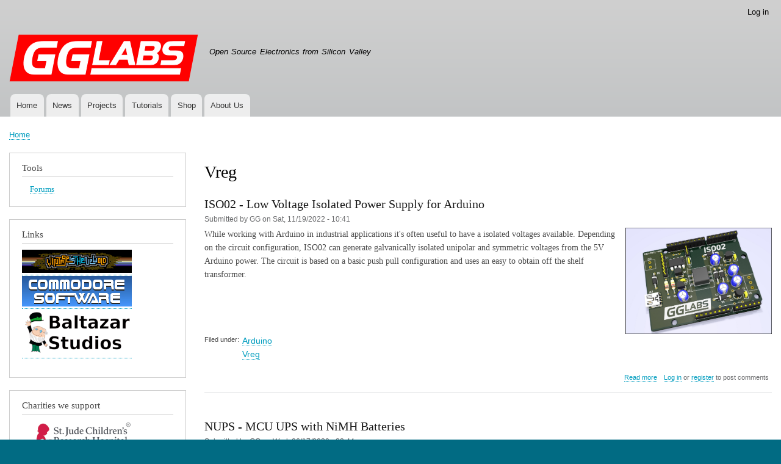

--- FILE ---
content_type: text/html; charset=UTF-8
request_url: https://gglabs.us/taxonomy/term/25
body_size: 4787
content:
<!DOCTYPE html>
<html lang="en" dir="ltr">
  <head>
    <meta charset="utf-8" />
<meta name="Generator" content="Drupal 9 (https://www.drupal.org)" />
<meta name="MobileOptimized" content="width" />
<meta name="HandheldFriendly" content="true" />
<meta name="viewport" content="width=device-width, initial-scale=1.0" />
<link rel="icon" href="/sites/gglabs.us/files/gg_logo_90.svg" type="image/svg+xml" />
<link rel="alternate" type="application/rss+xml" title="Vreg" href="https://gglabs.us/taxonomy/term/25/feed" />

    <title>Vreg | gglabs.us</title>
    <link rel="stylesheet" media="all" href="/sites/gglabs.us/files/css/css_f_MGmZ1Ex8S2_E6r8X9jmSm57nsPGLrfaSvHaMRPJ9E.css" />
<link rel="stylesheet" media="all" href="/sites/gglabs.us/files/css/css_CA5gAvSFnm_q4IjENZXcL0BRR4Pdfpr3m-dqV2ZHVek.css" />
<link rel="stylesheet" media="print" href="/sites/gglabs.us/files/css/css_Z5jMg7P_bjcW9iUzujI7oaechMyxQTUqZhHJ_aYSq04.css" />

    
  </head>
  <body class="layout-one-sidebar layout-sidebar-first path-taxonomy">
        <a href="#main-content" class="visually-hidden focusable skip-link">
      Skip to main content
    </a>
    
      <div class="dialog-off-canvas-main-canvas" data-off-canvas-main-canvas>
    <div id="page-wrapper">
  <div id="page">
    <header id="header" class="header" role="banner">
      <div class="section layout-container clearfix">
          <div class="region region-secondary-menu">
    
<nav role="navigation" aria-labelledby="block-bartik-account-menu-menu" id="block-bartik-account-menu" class="block block-menu navigation menu--account">
            
  <h2 class="visually-hidden" id="block-bartik-account-menu-menu">User account menu</h2>
  

        <div class="content">
            <div class="menu-toggle-target menu-toggle-target-show" id="show-block-bartik-account-menu"></div>
      <div class="menu-toggle-target" id="hide-block-bartik-account-menu"></div>
      <a class="menu-toggle" href="#show-block-bartik-account-menu">Show &mdash; User account menu</a>
      <a class="menu-toggle menu-toggle--hide" href="#hide-block-bartik-account-menu">Hide &mdash; User account menu</a>
      
              <ul class="clearfix menu">
                    <li class="menu-item">
        <a href="/user/login" data-drupal-link-system-path="user/login">Log in</a>
              </li>
        </ul>
  


    </div>
  </nav>

  </div>

          <div class="clearfix region region-header">
    <div id="block-bartik-branding" class="clearfix site-branding block block-system block-system-branding-block">
  
    
        <a href="/" rel="home" class="site-branding__logo">
      <img src="/sites/gglabs.us/files/gglabs_logo_310.png" alt="Home" />
    </a>
        <div class="site-branding__text">
                    <div class="site-branding__slogan">Open Source Electronics from Silicon Valley</div>
          </div>
  </div>

  </div>

          <div class="region region-primary-menu">
    
<nav role="navigation" aria-labelledby="block-bartik-main-menu-menu" id="block-bartik-main-menu" class="block block-menu navigation menu--main">
            
  <h2 class="visually-hidden" id="block-bartik-main-menu-menu">Main navigation</h2>
  

        <div class="content">
            <div class="menu-toggle-target menu-toggle-target-show" id="show-block-bartik-main-menu"></div>
      <div class="menu-toggle-target" id="hide-block-bartik-main-menu"></div>
      <a class="menu-toggle" href="#show-block-bartik-main-menu">Show &mdash; Main navigation</a>
      <a class="menu-toggle menu-toggle--hide" href="#hide-block-bartik-main-menu">Hide &mdash; Main navigation</a>
      
              <ul class="clearfix menu">
                    <li class="menu-item">
        <a href="/" data-drupal-link-system-path="&lt;front&gt;">Home</a>
              </li>
                <li class="menu-item">
        <a href="/taxonomy/term/17" data-drupal-link-system-path="taxonomy/term/17">News</a>
              </li>
                <li class="menu-item">
        <a href="/projects" data-drupal-link-system-path="projects">Projects</a>
              </li>
                <li class="menu-item">
        <a href="/taxonomy/term/19" data-drupal-link-system-path="taxonomy/term/19">Tutorials</a>
              </li>
                <li class="menu-item">
        <a href="/store" title="Purchasing GGLABS products" data-drupal-link-system-path="node/451">Shop</a>
              </li>
                <li class="menu-item">
        <a href="/about" data-drupal-link-system-path="node/1160">About Us</a>
              </li>
        </ul>
  


    </div>
  </nav>

  </div>

      </div>
    </header>
          <div class="highlighted">
        <aside class="layout-container section clearfix" role="complementary">
            <div class="region region-highlighted">
    <div data-drupal-messages-fallback class="hidden"></div>

  </div>

        </aside>
      </div>
            <div id="main-wrapper" class="layout-main-wrapper layout-container clearfix">
      <div id="main" class="layout-main clearfix">
          <div class="region region-breadcrumb">
    <div id="block-bartik-breadcrumbs" class="block block-system block-system-breadcrumb-block">
  
    
      <div class="content">
        <nav class="breadcrumb" role="navigation" aria-labelledby="system-breadcrumb">
    <h2 id="system-breadcrumb" class="visually-hidden">Breadcrumb</h2>
    <ol>
          <li>
                  <a href="/">Home</a>
              </li>
        </ol>
  </nav>

    </div>
  </div>

  </div>

        <main id="content" class="column main-content" role="main">
          <section class="section">
            <a id="main-content" tabindex="-1"></a>
              <div class="region region-content">
    <div id="block-bartik-page-title" class="block block-core block-page-title-block">
  
    
      <div class="content">
      

  <h1 class="title page-title">Vreg</h1>


    </div>
  </div>
<div id="block-bartik-content" class="block block-system block-system-main-block">
  
    
      <div class="content">
      <div class="views-element-container"><div class="view view-taxonomy-term view-id-taxonomy_term view-display-id-page_1 js-view-dom-id-47e6092c8282a4f6f0f2210546e3d50960b1f816f6d466968495f55b3d358d72">
  
    
      <div class="view-header">
      <div id="taxonomy-term-25" class="taxonomy-term vocabulary-vocabulary-1">
  
    
  <div class="content">
    
  </div>
</div>

    </div>
      
      <div class="view-content">
          <div class="views-row">
<article data-history-node-id="2325" role="article" class="node node--type-project node--promoted node--view-mode-teaser clearfix">
  <header>
    
            <h2 class="node__title">
        <a href="/node/2325" rel="bookmark"><span class="field field--name-title field--type-string field--label-hidden">ISO02 - Low Voltage Isolated Power Supply for Arduino</span>
</a>
      </h2>
        
          <div class="node__meta">
        
        <span>
          Submitted by <span class="field field--name-uid field--type-entity-reference field--label-hidden"><span>GG</span></span>
 on <span class="field field--name-created field--type-created field--label-hidden">Sat, 11/19/2022 - 10:41</span>
        </span>
        
      </div>
      </header>
  <div class="node__content clearfix">
    
            <div class="clearfix text-formatted field field--name-body field--type-text-with-summary field--label-hidden field__item"><p><a href="/files/iso02-A00_render.jpg"><img src="/files/iso02-A00_render.jpg" alt="ISO02 A00" width="240" class="align-right" /></a>While working with Arduino in industrial applications it's often useful to have a isolated voltages available. Depending on the circuit configuration, ISO02 can generate galvanically isolated unipolar and symmetric voltages from the 5V Arduino power. The circuit is based on a basic push pull configuration and uses an easy to obtain off the shelf transformer.</p></div>
      
  <div class="field field--name-taxonomy-vocabulary-1 field--type-entity-reference field--label-inline clearfix">
    <div class="field__label">Filed under</div>
          <div class="field__items">
              <div class="field__item"><a href="/taxonomy/term/33" hreflang="en">Arduino</a></div>
          <div class="field__item"><a href="/taxonomy/term/25" hreflang="en">Vreg</a></div>
              </div>
      </div>
  <div class="node__links">
    <ul class="links inline"><li class="node-readmore"><a href="/node/2325" rel="tag" title="ISO02 - Low Voltage Isolated Power Supply for Arduino" hreflang="und">Read more<span class="visually-hidden"> about ISO02 - Low Voltage Isolated Power Supply for Arduino</span></a></li><li class="comment-forbidden"><a href="/user/login?destination=/node/2325%23comment-form">Log in</a> or <a href="/user/register?destination=/node/2325%23comment-form">register</a> to post comments</li></ul>  </div>

  </div>
</article>
</div>
    <div class="views-row">
<article data-history-node-id="2092" role="article" class="node node--type-project node--promoted node--view-mode-teaser clearfix">
  <header>
    
            <h2 class="node__title">
        <a href="/node/2092" rel="bookmark"><span class="field field--name-title field--type-string field--label-hidden">NUPS - MCU UPS with NiMH Batteries</span>
</a>
      </h2>
        
          <div class="node__meta">
        
        <span>
          Submitted by <span class="field field--name-uid field--type-entity-reference field--label-hidden"><span>GG</span></span>
 on <span class="field field--name-created field--type-created field--label-hidden">Wed, 06/17/2020 - 22:44</span>
        </span>
        
      </div>
      </header>
  <div class="node__content clearfix">
    
            <div class="clearfix text-formatted field field--name-body field--type-text-with-summary field--label-hidden field__item"><p><a href="/files/nups-A00.jpg"><img src="/files/nups-A00.jpg" alt="NUPS A00" width="200" class="align-left" /></a>Many MCU applications are portable and need a mean to provide power on the go. There are many solution based on Li-ION and Li-Polymer batteries. However Lithium chemistries need sophisticated charging and protection circuits to avoid dangerous situations. For lower power projects NiMH batteries provide a simpler and safer alternative. NUPS (NiMH UPS) can provide 3.3V and 5V using 1 to 3 AA or AAA NiMH cells.</p></div>
      
  <div class="field field--name-taxonomy-vocabulary-1 field--type-entity-reference field--label-inline clearfix">
    <div class="field__label">Filed under</div>
          <div class="field__items">
              <div class="field__item"><a href="/taxonomy/term/1" hreflang="en">MCU</a></div>
          <div class="field__item"><a href="/taxonomy/term/25" hreflang="en">Vreg</a></div>
              </div>
      </div>
  <div class="node__links">
    <ul class="links inline"><li class="node-readmore"><a href="/node/2092" rel="tag" title="NUPS - MCU UPS with NiMH Batteries" hreflang="und">Read more<span class="visually-hidden"> about NUPS - MCU UPS with NiMH Batteries</span></a></li><li class="comment-forbidden"><a href="/user/login?destination=/node/2092%23comment-form">Log in</a> or <a href="/user/register?destination=/node/2092%23comment-form">register</a> to post comments</li></ul>  </div>

  </div>
</article>
</div>
    <div class="views-row">
<article data-history-node-id="2089" role="article" class="node node--type-project node--promoted node--view-mode-teaser clearfix">
  <header>
    
            <h2 class="node__title">
        <a href="/node/2089" rel="bookmark"><span class="field field--name-title field--type-string field--label-hidden">ISO01 - Compact low voltage isolated power supply</span>
</a>
      </h2>
        
          <div class="node__meta">
        
        <span>
          Submitted by <span class="field field--name-uid field--type-entity-reference field--label-hidden"><span>GG</span></span>
 on <span class="field field--name-created field--type-created field--label-hidden">Sat, 05/23/2020 - 23:14</span>
        </span>
        
      </div>
      </header>
  <div class="node__content clearfix">
    
            <div class="clearfix text-formatted field field--name-body field--type-text-with-summary field--label-hidden field__item"><p><a href="/files/iso01-A00.jpg"><img src="/files/iso01-A00.jpg" alt="ISO01 A00" width="240" class="align-right" /></a>While working in the lab it's often useful to have a small isolated power supply handy. Depending on the circuit configuration, ISO01 can generate galvanically isolated unipolar and symmetric voltages from a single 3.3V or 5V rail. The circuit is based on the Texas Instruments SN6501 transformer driver and uses an easy to obtain off the shelf transformer.</p></div>
      
  <div class="field field--name-taxonomy-vocabulary-1 field--type-entity-reference field--label-inline clearfix">
    <div class="field__label">Filed under</div>
          <div class="field__items">
              <div class="field__item"><a href="/taxonomy/term/25" hreflang="en">Vreg</a></div>
              </div>
      </div>
  <div class="node__links">
    <ul class="links inline"><li class="node-readmore"><a href="/node/2089" rel="tag" title="ISO01 - Compact low voltage isolated power supply" hreflang="und">Read more<span class="visually-hidden"> about ISO01 - Compact low voltage isolated power supply</span></a></li><li class="comment-forbidden"><a href="/user/login?destination=/node/2089%23comment-form">Log in</a> or <a href="/user/register?destination=/node/2089%23comment-form">register</a> to post comments</li></ul>  </div>

  </div>
</article>
</div>
    <div class="views-row">
<article data-history-node-id="263" role="article" class="node node--type-project node--promoted node--view-mode-teaser clearfix">
  <header>
    
            <h2 class="node__title">
        <a href="/node/263" rel="bookmark"><span class="field field--name-title field--type-string field--label-hidden">6-10W boost LED driver</span>
</a>
      </h2>
        
          <div class="node__meta">
        
        <span>
          Submitted by <span class="field field--name-uid field--type-entity-reference field--label-hidden"><span>GG</span></span>
 on <span class="field field--name-created field--type-created field--label-hidden">Sun, 09/21/2014 - 19:30</span>
        </span>
        
      </div>
      </header>
  <div class="node__content clearfix">
    
            <div class="clearfix text-formatted field field--name-body field--type-text-with-summary field--label-hidden field__item"><p><a href="/files/gled_a1.jpg"><img src="/files/gled_a1.jpg" alt="ssr01 pth version" width="180" class="align-right" /></a>High power LEDs require a constant current power supply for optimal operation. GLED1 is designed to drive 10W white LEDs (9 diodes in series) from a 12V or 24V supply. The board can be used down to 3V but the maximum output power will be reduced in this case. The design supports discrete level dimming using a two or three way switch or continuous control using a PWM signal. The design is based on the ON Semiconductor NCP3065/3066.</p>
</div>
      
  <div class="field field--name-taxonomy-vocabulary-1 field--type-entity-reference field--label-inline clearfix">
    <div class="field__label">Filed under</div>
          <div class="field__items">
              <div class="field__item"><a href="/taxonomy/term/25" hreflang="en">Vreg</a></div>
              </div>
      </div>
  <div class="node__links">
    <ul class="links inline"><li class="node-readmore"><a href="/node/263" rel="tag" title="6-10W boost LED driver" hreflang="und">Read more<span class="visually-hidden"> about 6-10W boost LED driver</span></a></li><li class="comment-forbidden"><a href="/user/login?destination=/node/263%23comment-form">Log in</a> or <a href="/user/register?destination=/node/263%23comment-form">register</a> to post comments</li></ul>  </div>

  </div>
</article>
</div>
    <div class="views-row">
<article data-history-node-id="15" role="article" class="node node--type-project node--promoted node--view-mode-teaser clearfix">
  <header>
    
            <h2 class="node__title">
        <a href="/node/15" rel="bookmark"><span class="field field--name-title field--type-string field--label-hidden">PWR01 - Small and Efficient AC-DC Flyback Converter</span>
</a>
      </h2>
        
          <div class="node__meta">
        
        <span>
          Submitted by <span class="field field--name-uid field--type-entity-reference field--label-hidden"><span>GG</span></span>
 on <span class="field field--name-created field--type-created field--label-hidden">Thu, 11/15/2012 - 18:06</span>
        </span>
        
      </div>
      </header>
  <div class="node__content clearfix">
    
            <div class="clearfix text-formatted field field--name-body field--type-text-with-summary field--label-hidden field__item"><p><a href="/files/pwr01_a.jpg"><img src="/files/pwr01_a.jpg" alt="PWR01 Top" width="160" class="align-right" /></a>Despite the significant advantages in size, weight and efficiency, switching AC-DC supplies are not very common with hobbyist due to their complexity and scarcity of ready to build kits.<br />
PWR01 is a low power (~6W) universal voltage (100-240V) isolated AC-DC flyback converter based on the ST Microelectronics VIPer17. Either 5V or 12V output can be obtained using an off the shelf transformer.</p>
</div>
      
  <div class="field field--name-taxonomy-vocabulary-1 field--type-entity-reference field--label-inline clearfix">
    <div class="field__label">Filed under</div>
          <div class="field__items">
              <div class="field__item"><a href="/taxonomy/term/26" hreflang="en">AC</a></div>
          <div class="field__item"><a href="/taxonomy/term/25" hreflang="en">Vreg</a></div>
              </div>
      </div>
  <div class="node__links">
    <ul class="links inline"><li class="node-readmore"><a href="/node/15" rel="tag" title="PWR01 - Small and Efficient AC-DC Flyback Converter" hreflang="und">Read more<span class="visually-hidden"> about PWR01 - Small and Efficient AC-DC Flyback Converter</span></a></li><li class="comment-forbidden"><a href="/user/login?destination=/node/15%23comment-form">Log in</a> or <a href="/user/register?destination=/node/15%23comment-form">register</a> to post comments</li></ul>  </div>

  </div>
</article>
</div>
    <div class="views-row">
<article data-history-node-id="19" role="article" class="node node--type-project node--promoted node--view-mode-teaser clearfix">
  <header>
    
            <h2 class="node__title">
        <a href="/node/19" rel="bookmark"><span class="field field--name-title field--type-string field--label-hidden">G78xxHE - DC-DC converter module in a TO-220 footprint</span>
</a>
      </h2>
        
          <div class="node__meta">
        
        <span>
          Submitted by <span class="field field--name-uid field--type-entity-reference field--label-hidden"><span>GG</span></span>
 on <span class="field field--name-created field--type-created field--label-hidden">Sun, 08/12/2012 - 14:02</span>
        </span>
        
      </div>
      </header>
  <div class="node__content clearfix">
    
            <div class="clearfix text-formatted field field--name-body field--type-text-with-summary field--label-hidden field__item"><p><a href="/files/g78xx_vs.jpg"><img src="/files/g78xx_vs.jpg" alt="G78 AP5100" width="160" class="align-left" /></a> Linear regulators from the 7800 series are often the choice for electronics hobbyists because of their ease of use, versatility, robustness and availability. G78xxHE is a very small DC-DC converter aimed to be a "drop in" replacement for the 7800 series regulators in TO-220 package. Thanks to its high efficiency the G78xxHE does not need to be connected to an heatsink even when delivering the maximum rated 7800 series current (1A) with large Vin-Vout deltas.</p></div>
      
  <div class="field field--name-taxonomy-vocabulary-1 field--type-entity-reference field--label-inline clearfix">
    <div class="field__label">Filed under</div>
          <div class="field__items">
              <div class="field__item"><a href="/taxonomy/term/25" hreflang="en">Vreg</a></div>
              </div>
      </div>
  <div class="node__links">
    <ul class="links inline"><li class="node-readmore"><a href="/node/19" rel="tag" title="G78xxHE - DC-DC converter module in a TO-220 footprint" hreflang="und">Read more<span class="visually-hidden"> about G78xxHE - DC-DC converter module in a TO-220 footprint</span></a></li><li class="comment-forbidden"><a href="/user/login?destination=/node/19%23comment-form">Log in</a> or <a href="/user/register?destination=/node/19%23comment-form">register</a> to post comments</li></ul>  </div>

  </div>
</article>
</div>

    </div>
  
      
              <div class="feed-icons">
      <a href="https://gglabs.us/taxonomy/term/25/feed" class="feed-icon">
  Subscribe to Vreg
</a>

    </div>
  </div>
</div>

    </div>
  </div>

  </div>

          </section>
        </main>
                  <div id="sidebar-first" class="column sidebar">
            <aside class="section" role="complementary">
                <div class="region region-sidebar-first">
    
<nav role="navigation" aria-labelledby="block-bartik-tools-menu" id="block-bartik-tools" class="block block-menu navigation menu--tools">
      
  <h2 id="block-bartik-tools-menu">Tools</h2>
  

        <div class="content">
            <div class="menu-toggle-target menu-toggle-target-show" id="show-block-bartik-tools"></div>
      <div class="menu-toggle-target" id="hide-block-bartik-tools"></div>
      <a class="menu-toggle" href="#show-block-bartik-tools">Show &mdash; Tools</a>
      <a class="menu-toggle menu-toggle--hide" href="#hide-block-bartik-tools">Hide &mdash; Tools</a>
      
              <ul class="clearfix menu">
                    <li class="menu-item">
        <a href="/forum" data-drupal-link-system-path="forum">Forums</a>
              </li>
        </ul>
  


    </div>
  </nav>
<div id="block-banners-2" class="block block-block-content block-block-content63909af3-fd20-43f1-ac92-6bcf057ca5ee">
  
      <h2>Links</h2>
    
      <div class="content">
      
            <div class="clearfix text-formatted field field--name-body field--type-text-with-summary field--label-hidden field__item"><p><a href="http://www.vintageisthenewold.com"><img src="/files/vitno_180x38.png" /></a><a href="http://commodore.software"><img src="/files/commodore_software_180x50.png" /></a><a href="http://baltazarstudios.com"><img src="/files/baltazar.png" /></a></p>
</div>
      
    </div>
  </div>
<div id="block-charities-2" class="block block-block-content block-block-content8d49e287-15d3-47af-b430-d7fd7a89368c">
  
      <h2>Charities we support</h2>
    
      <div class="content">
      
            <div class="clearfix text-formatted field field--name-body field--type-text-with-summary field--label-hidden field__item"><p><a href="https://www.stjude.org/"><img src="/files/st_jude_sm.png" /></a><a href="https://www.kiva.org/"><img src="/files/kiva_logo_sm.png" /></a><a href="https://cooper.edu/"><img src="/files/cooper_union_sm.png" /></a></p>
</div>
      
    </div>
  </div>

  </div>

            </aside>
          </div>
                      </div>
    </div>
        <footer class="site-footer">
      <div class="layout-container">
                          <div class="site-footer__bottom">
              <div class="region region-footer-fifth">
    
<nav role="navigation" aria-labelledby="block-bartik-footer-menu" id="block-bartik-footer" class="block block-menu navigation menu--footer">
            
  <h2 class="visually-hidden" id="block-bartik-footer-menu">Footer menu</h2>
  

        <div class="content">
            <div class="menu-toggle-target menu-toggle-target-show" id="show-block-bartik-footer"></div>
      <div class="menu-toggle-target" id="hide-block-bartik-footer"></div>
      <a class="menu-toggle" href="#show-block-bartik-footer">Show &mdash; Footer menu</a>
      <a class="menu-toggle menu-toggle--hide" href="#hide-block-bartik-footer">Hide &mdash; Footer menu</a>
      
              <ul class="clearfix menu">
                    <li class="menu-item">
        <a href="/privacy">Privacy Policy</a>
              </li>
        </ul>
  


    </div>
  </nav>

  </div>

          </div>
              </div>
    </footer>
  </div>
</div>

  </div>

    
    
  </body>
</html>
